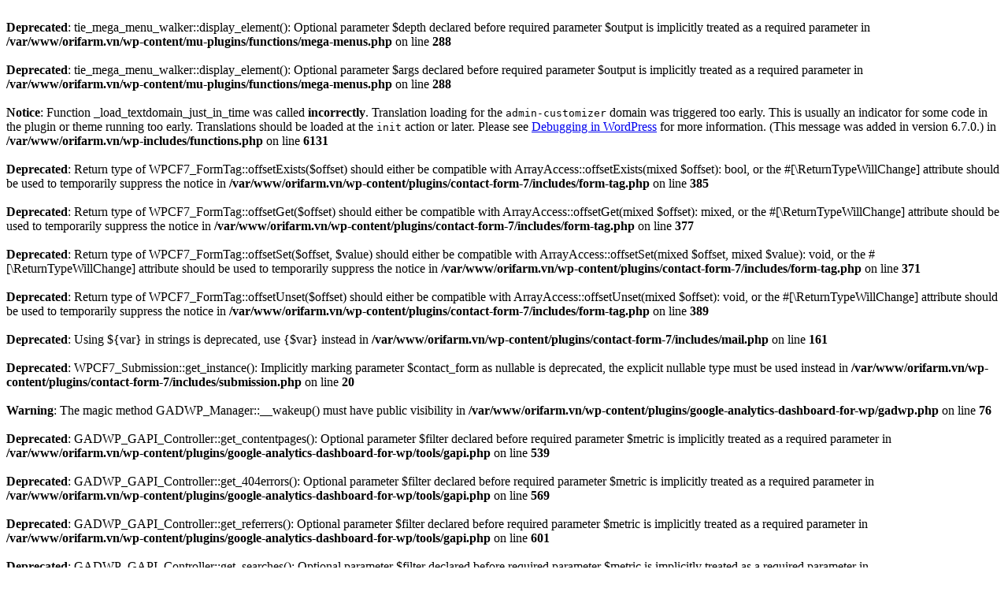

--- FILE ---
content_type: text/html; charset=UTF-8
request_url: https://orifarm.vn/sp/dau-tay-new-zealand/
body_size: 1775
content:
<br />
<b>Deprecated</b>:  tie_mega_menu_walker::display_element(): Optional parameter $depth declared before required parameter $output is implicitly treated as a required parameter in <b>/var/www/orifarm.vn/wp-content/mu-plugins/functions/mega-menus.php</b> on line <b>288</b><br />
<br />
<b>Deprecated</b>:  tie_mega_menu_walker::display_element(): Optional parameter $args declared before required parameter $output is implicitly treated as a required parameter in <b>/var/www/orifarm.vn/wp-content/mu-plugins/functions/mega-menus.php</b> on line <b>288</b><br />
<br />
<b>Notice</b>:  Function _load_textdomain_just_in_time was called <strong>incorrectly</strong>. Translation loading for the <code>admin-customizer</code> domain was triggered too early. This is usually an indicator for some code in the plugin or theme running too early. Translations should be loaded at the <code>init</code> action or later. Please see <a href="https://developer.wordpress.org/advanced-administration/debug/debug-wordpress/">Debugging in WordPress</a> for more information. (This message was added in version 6.7.0.) in <b>/var/www/orifarm.vn/wp-includes/functions.php</b> on line <b>6131</b><br />
<br />
<b>Deprecated</b>:  Return type of WPCF7_FormTag::offsetExists($offset) should either be compatible with ArrayAccess::offsetExists(mixed $offset): bool, or the #[\ReturnTypeWillChange] attribute should be used to temporarily suppress the notice in <b>/var/www/orifarm.vn/wp-content/plugins/contact-form-7/includes/form-tag.php</b> on line <b>385</b><br />
<br />
<b>Deprecated</b>:  Return type of WPCF7_FormTag::offsetGet($offset) should either be compatible with ArrayAccess::offsetGet(mixed $offset): mixed, or the #[\ReturnTypeWillChange] attribute should be used to temporarily suppress the notice in <b>/var/www/orifarm.vn/wp-content/plugins/contact-form-7/includes/form-tag.php</b> on line <b>377</b><br />
<br />
<b>Deprecated</b>:  Return type of WPCF7_FormTag::offsetSet($offset, $value) should either be compatible with ArrayAccess::offsetSet(mixed $offset, mixed $value): void, or the #[\ReturnTypeWillChange] attribute should be used to temporarily suppress the notice in <b>/var/www/orifarm.vn/wp-content/plugins/contact-form-7/includes/form-tag.php</b> on line <b>371</b><br />
<br />
<b>Deprecated</b>:  Return type of WPCF7_FormTag::offsetUnset($offset) should either be compatible with ArrayAccess::offsetUnset(mixed $offset): void, or the #[\ReturnTypeWillChange] attribute should be used to temporarily suppress the notice in <b>/var/www/orifarm.vn/wp-content/plugins/contact-form-7/includes/form-tag.php</b> on line <b>389</b><br />
<br />
<b>Deprecated</b>:  Using ${var} in strings is deprecated, use {$var} instead in <b>/var/www/orifarm.vn/wp-content/plugins/contact-form-7/includes/mail.php</b> on line <b>161</b><br />
<br />
<b>Deprecated</b>:  WPCF7_Submission::get_instance(): Implicitly marking parameter $contact_form as nullable is deprecated, the explicit nullable type must be used instead in <b>/var/www/orifarm.vn/wp-content/plugins/contact-form-7/includes/submission.php</b> on line <b>20</b><br />
<br />
<b>Warning</b>:  The magic method GADWP_Manager::__wakeup() must have public visibility in <b>/var/www/orifarm.vn/wp-content/plugins/google-analytics-dashboard-for-wp/gadwp.php</b> on line <b>76</b><br />
<br />
<b>Deprecated</b>:  GADWP_GAPI_Controller::get_contentpages(): Optional parameter $filter declared before required parameter $metric is implicitly treated as a required parameter in <b>/var/www/orifarm.vn/wp-content/plugins/google-analytics-dashboard-for-wp/tools/gapi.php</b> on line <b>539</b><br />
<br />
<b>Deprecated</b>:  GADWP_GAPI_Controller::get_404errors(): Optional parameter $filter declared before required parameter $metric is implicitly treated as a required parameter in <b>/var/www/orifarm.vn/wp-content/plugins/google-analytics-dashboard-for-wp/tools/gapi.php</b> on line <b>569</b><br />
<br />
<b>Deprecated</b>:  GADWP_GAPI_Controller::get_referrers(): Optional parameter $filter declared before required parameter $metric is implicitly treated as a required parameter in <b>/var/www/orifarm.vn/wp-content/plugins/google-analytics-dashboard-for-wp/tools/gapi.php</b> on line <b>601</b><br />
<br />
<b>Deprecated</b>:  GADWP_GAPI_Controller::get_searches(): Optional parameter $filter declared before required parameter $metric is implicitly treated as a required parameter in <b>/var/www/orifarm.vn/wp-content/plugins/google-analytics-dashboard-for-wp/tools/gapi.php</b> on line <b>635</b><br />
<br />
<b>Deprecated</b>:  GADWP_GAPI_Controller::get_locations(): Optional parameter $filter declared before required parameter $metric is implicitly treated as a required parameter in <b>/var/www/orifarm.vn/wp-content/plugins/google-analytics-dashboard-for-wp/tools/gapi.php</b> on line <b>670</b><br />
<br />
<b>Deprecated</b>:  GADWP_GAPI_Controller::get_orgchart_data(): Optional parameter $filter declared before required parameter $metric is implicitly treated as a required parameter in <b>/var/www/orifarm.vn/wp-content/plugins/google-analytics-dashboard-for-wp/tools/gapi.php</b> on line <b>729</b><br />
<br />
<b>Deprecated</b>:  GADWP_GAPI_Controller::get_piechart_data(): Optional parameter $filter declared before required parameter $metric is implicitly treated as a required parameter in <b>/var/www/orifarm.vn/wp-content/plugins/google-analytics-dashboard-for-wp/tools/gapi.php</b> on line <b>769</b><br />
<br />
<b>Deprecated</b>:  Return type of WC_DateTime::setTimezone($timezone) should either be compatible with DateTime::setTimezone(DateTimeZone $timezone): DateTime, or the #[\ReturnTypeWillChange] attribute should be used to temporarily suppress the notice in <b>/var/www/orifarm.vn/wp-content/plugins/woocommerce/includes/class-wc-datetime.php</b> on line <b>57</b><br />
<br />
<b>Deprecated</b>:  Return type of WC_DateTime::getOffset() should either be compatible with DateTime::getOffset(): int, or the #[\ReturnTypeWillChange] attribute should be used to temporarily suppress the notice in <b>/var/www/orifarm.vn/wp-content/plugins/woocommerce/includes/class-wc-datetime.php</b> on line <b>47</b><br />
<br />
<b>Deprecated</b>:  Return type of WC_DateTime::getTimestamp() should either be compatible with DateTime::getTimestamp(): int, or the #[\ReturnTypeWillChange] attribute should be used to temporarily suppress the notice in <b>/var/www/orifarm.vn/wp-content/plugins/woocommerce/includes/class-wc-datetime.php</b> on line <b>68</b><br />
<br />
<b>Deprecated</b>:  Return type of WC_Meta_Data::jsonSerialize() should either be compatible with JsonSerializable::jsonSerialize(): mixed, or the #[\ReturnTypeWillChange] attribute should be used to temporarily suppress the notice in <b>/var/www/orifarm.vn/wp-content/plugins/woocommerce/includes/class-wc-meta-data.php</b> on line <b>50</b><br />
<br />
<b>Deprecated</b>:  WC_Cart_Totals::set_total(): Optional parameter $key declared before required parameter $total is implicitly treated as a required parameter in <b>/var/www/orifarm.vn/wp-content/plugins/woocommerce/includes/class-wc-cart-totals.php</b> on line <b>549</b><br />
<br />
<b>Notice</b>:  Function _load_textdomain_just_in_time was called <strong>incorrectly</strong>. Translation loading for the <code>woocommerce</code> domain was triggered too early. This is usually an indicator for some code in the plugin or theme running too early. Translations should be loaded at the <code>init</code> action or later. Please see <a href="https://developer.wordpress.org/advanced-administration/debug/debug-wordpress/">Debugging in WordPress</a> for more information. (This message was added in version 6.7.0.) in <b>/var/www/orifarm.vn/wp-includes/functions.php</b> on line <b>6131</b><br />
<br />
<b>Deprecated</b>:  WC_Customer::set_address_prop(): Optional parameter $address declared before required parameter $value is implicitly treated as a required parameter in <b>/var/www/orifarm.vn/wp-content/plugins/woocommerce/includes/class-wc-customer.php</b> on line <b>862</b><br />
<br />
<b>Deprecated</b>:  Creation of dynamic property WooCommerce::$api is deprecated in <b>/var/www/orifarm.vn/wp-content/plugins/woocommerce/includes/class-woocommerce.php</b> on line <b>466</b><br />
<br />
<b>Deprecated</b>:  Using ${var} in strings is deprecated, use {$var} instead in <b>/var/www/orifarm.vn/wp-content/plugins/wp-super-cache/wp-cache-phase2.php</b> on line <b>2890</b><br />
<br />
<b>Deprecated</b>:  Using ${var} in strings is deprecated, use {$var} instead in <b>/var/www/orifarm.vn/wp-content/plugins/wp-super-cache/wp-cache-phase2.php</b> on line <b>2914</b><br />
<br />
<b>Deprecated</b>:  Using ${var} in strings is deprecated, use {$var} instead in <b>/var/www/orifarm.vn/wp-content/plugins/wp-super-cache/wp-cache-phase2.php</b> on line <b>2955</b><br />
<br />
<b>Deprecated</b>:  ActionScheduler_Store::save_action(): Implicitly marking parameter $scheduled_date as nullable is deprecated, the explicit nullable type must be used instead in <b>/var/www/orifarm.vn/wp-content/plugins/woocommerce/includes/libraries/action-scheduler/classes/ActionScheduler_Store.php</b> on line <b>25</b><br />
<br />
<b>Deprecated</b>:  ActionScheduler_Store::stake_claim(): Implicitly marking parameter $before_date as nullable is deprecated, the explicit nullable type must be used instead in <b>/var/www/orifarm.vn/wp-content/plugins/woocommerce/includes/libraries/action-scheduler/classes/ActionScheduler_Store.php</b> on line <b>80</b><br />
<br />
<b>Deprecated</b>:  ActionScheduler_Store::get_scheduled_date_string(): Implicitly marking parameter $scheduled_date as nullable is deprecated, the explicit nullable type must be used instead in <b>/var/www/orifarm.vn/wp-content/plugins/woocommerce/includes/libraries/action-scheduler/classes/ActionScheduler_Store.php</b> on line <b>149</b><br />
<br />
<b>Deprecated</b>:  ActionScheduler_Store::get_scheduled_date_string_local(): Implicitly marking parameter $scheduled_date as nullable is deprecated, the explicit nullable type must be used instead in <b>/var/www/orifarm.vn/wp-content/plugins/woocommerce/includes/libraries/action-scheduler/classes/ActionScheduler_Store.php</b> on line <b>166</b><br />
<br />
<b>Deprecated</b>:  ActionScheduler_wpPostStore::save_action(): Implicitly marking parameter $scheduled_date as nullable is deprecated, the explicit nullable type must be used instead in <b>/var/www/orifarm.vn/wp-content/plugins/woocommerce/includes/libraries/action-scheduler/classes/ActionScheduler_wpPostStore.php</b> on line <b>17</b><br />
<br />
<b>Deprecated</b>:  ActionScheduler_wpPostStore::create_post_array(): Implicitly marking parameter $scheduled_date as nullable is deprecated, the explicit nullable type must be used instead in <b>/var/www/orifarm.vn/wp-content/plugins/woocommerce/includes/libraries/action-scheduler/classes/ActionScheduler_wpPostStore.php</b> on line <b>37</b><br />
<br />
<b>Deprecated</b>:  ActionScheduler_wpPostStore::stake_claim(): Implicitly marking parameter $before_date as nullable is deprecated, the explicit nullable type must be used instead in <b>/var/www/orifarm.vn/wp-content/plugins/woocommerce/includes/libraries/action-scheduler/classes/ActionScheduler_wpPostStore.php</b> on line <b>507</b><br />
<br />
<b>Deprecated</b>:  ActionScheduler_wpPostStore::claim_actions(): Implicitly marking parameter $before_date as nullable is deprecated, the explicit nullable type must be used instead in <b>/var/www/orifarm.vn/wp-content/plugins/woocommerce/includes/libraries/action-scheduler/classes/ActionScheduler_wpPostStore.php</b> on line <b>543</b><br />
<br />
<b>Deprecated</b>:  ActionScheduler_Logger::log(): Implicitly marking parameter $date as nullable is deprecated, the explicit nullable type must be used instead in <b>/var/www/orifarm.vn/wp-content/plugins/woocommerce/includes/libraries/action-scheduler/classes/ActionScheduler_Logger.php</b> on line <b>28</b><br />
<br />
<b>Deprecated</b>:  ActionScheduler_wpCommentLogger::log(): Implicitly marking parameter $date as nullable is deprecated, the explicit nullable type must be used instead in <b>/var/www/orifarm.vn/wp-content/plugins/woocommerce/includes/libraries/action-scheduler/classes/ActionScheduler_wpCommentLogger.php</b> on line <b>17</b><br />
<br />
<b>Deprecated</b>:  ActionScheduler_QueueRunner::__construct(): Implicitly marking parameter $store as nullable is deprecated, the explicit nullable type must be used instead in <b>/var/www/orifarm.vn/wp-content/plugins/woocommerce/includes/libraries/action-scheduler/classes/ActionScheduler_QueueRunner.php</b> on line <b>33</b><br />
<br />
<b>Deprecated</b>:  ActionScheduler_QueueRunner::__construct(): Implicitly marking parameter $monitor as nullable is deprecated, the explicit nullable type must be used instead in <b>/var/www/orifarm.vn/wp-content/plugins/woocommerce/includes/libraries/action-scheduler/classes/ActionScheduler_QueueRunner.php</b> on line <b>33</b><br />
<br />
<b>Deprecated</b>:  ActionScheduler_QueueRunner::__construct(): Implicitly marking parameter $cleaner as nullable is deprecated, the explicit nullable type must be used instead in <b>/var/www/orifarm.vn/wp-content/plugins/woocommerce/includes/libraries/action-scheduler/classes/ActionScheduler_QueueRunner.php</b> on line <b>33</b><br />
<br />
<b>Deprecated</b>:  ActionScheduler_Abstract_QueueRunner::__construct(): Implicitly marking parameter $store as nullable is deprecated, the explicit nullable type must be used instead in <b>/var/www/orifarm.vn/wp-content/plugins/woocommerce/includes/libraries/action-scheduler/classes/ActionScheduler_Abstract_QueueRunner.php</b> on line <b>34</b><br />
<br />
<b>Deprecated</b>:  ActionScheduler_Abstract_QueueRunner::__construct(): Implicitly marking parameter $monitor as nullable is deprecated, the explicit nullable type must be used instead in <b>/var/www/orifarm.vn/wp-content/plugins/woocommerce/includes/libraries/action-scheduler/classes/ActionScheduler_Abstract_QueueRunner.php</b> on line <b>34</b><br />
<br />
<b>Deprecated</b>:  ActionScheduler_Abstract_QueueRunner::__construct(): Implicitly marking parameter $cleaner as nullable is deprecated, the explicit nullable type must be used instead in <b>/var/www/orifarm.vn/wp-content/plugins/woocommerce/includes/libraries/action-scheduler/classes/ActionScheduler_Abstract_QueueRunner.php</b> on line <b>34</b><br />
<br />
<b>Deprecated</b>:  ActionScheduler_QueueCleaner::__construct(): Implicitly marking parameter $store as nullable is deprecated, the explicit nullable type must be used instead in <b>/var/www/orifarm.vn/wp-content/plugins/woocommerce/includes/libraries/action-scheduler/classes/ActionScheduler_QueueCleaner.php</b> on line <b>27</b><br />
<br />
<b>Warning</b>:  The magic method Automattic\WooCommerce\RestApi\Utilities\SingletonTrait::__wakeup() must have public visibility in <b>/var/www/orifarm.vn/wp-content/plugins/woocommerce/packages/woocommerce-rest-api/src/Utilities/SingletonTrait.php</b> on line <b>48</b><br />
<br />
<b>Deprecated</b>:  Creation of dynamic property WC_Countries::$countries is deprecated in <b>/var/www/orifarm.vn/wp-content/plugins/woocommerce/includes/class-wc-countries.php</b> on line <b>51</b><br />
<br />
<b>Deprecated</b>:  Creation of dynamic property Tinymce_Advanced::$toolbar_classic_block is deprecated in <b>/var/www/orifarm.vn/wp-content/plugins/tinymce-advanced/tinymce-advanced.php</b> on line <b>338</b><br />
<br />
<b>Deprecated</b>:  Creation of dynamic property Tinymce_Advanced::$toolbar_block is deprecated in <b>/var/www/orifarm.vn/wp-content/plugins/tinymce-advanced/tinymce-advanced.php</b> on line <b>340</b><br />
<br />
<b>Deprecated</b>:  Creation of dynamic property Tinymce_Advanced::$toolbar_block_side is deprecated in <b>/var/www/orifarm.vn/wp-content/plugins/tinymce-advanced/tinymce-advanced.php</b> on line <b>341</b><br />
<br />
<b>Deprecated</b>:  Creation of dynamic property Tinymce_Advanced::$panels_block is deprecated in <b>/var/www/orifarm.vn/wp-content/plugins/tinymce-advanced/tinymce-advanced.php</b> on line <b>342</b><br />
<br />
<b>Deprecated</b>:  Creation of dynamic property Tinymce_Advanced::$used_block_buttons is deprecated in <b>/var/www/orifarm.vn/wp-content/plugins/tinymce-advanced/tinymce-advanced.php</b> on line <b>345</b><br />
<br />
<b>Warning</b>:  Trying to access array offset on false in <b>/var/www/orifarm.vn/wp-content/plugins/wp-super-cache/wp-cache.php</b> on line <b>3716</b><br />
<br />
<b>Deprecated</b>:  Creation of dynamic property WC_Cart::$coupon_discount_totals is deprecated in <b>/var/www/orifarm.vn/wp-content/plugins/woocommerce/includes/legacy/class-wc-legacy-cart.php</b> on line <b>227</b><br />
<br />
<b>Deprecated</b>:  Creation of dynamic property WC_Cart::$coupon_discount_tax_totals is deprecated in <b>/var/www/orifarm.vn/wp-content/plugins/woocommerce/includes/legacy/class-wc-legacy-cart.php</b> on line <b>227</b><br />
<br />
<b>Warning</b>:  Cannot modify header information - headers already sent by (output started at /var/www/orifarm.vn/wp-content/plugins/google-analytics-dashboard-for-wp/tools/gapi.php:601) in <b>/var/www/orifarm.vn/wp-includes/pluggable.php</b> on line <b>1531</b><br />
<br />
<b>Warning</b>:  Cannot modify header information - headers already sent by (output started at /var/www/orifarm.vn/wp-content/plugins/google-analytics-dashboard-for-wp/tools/gapi.php:601) in <b>/var/www/orifarm.vn/wp-includes/pluggable.php</b> on line <b>1534</b><br />
